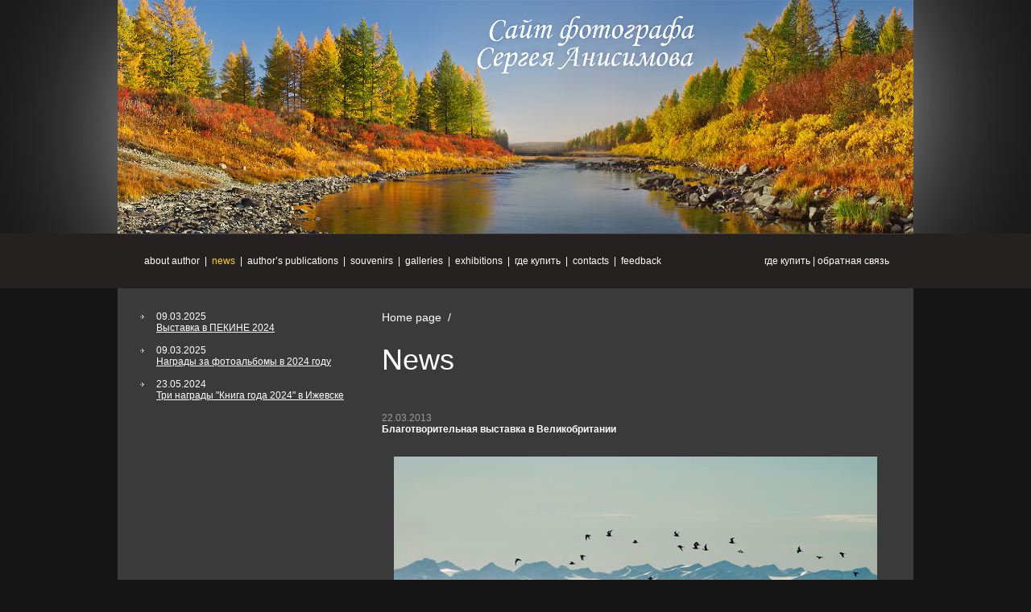

--- FILE ---
content_type: text/html; charset=Windows-1251
request_url: http://eng.anisimov-photo.com/newstext.php?nid=123
body_size: 3258
content:
<html>
<head>
  <title>Благотворительная выставка в Великобритании</title>
  <meta name="KEYWORDS" content="Благотворительная выставка в Великобритании">
  <meta name="DESCRIPTION" content="Благотворительная выставка в Великобритании">
  <META HTTP-EQUIV="Content-Type" CONTENT="text/html;charset=Windows-1251">
  <LINK href="style.css?id=2" rel="STYLESHEET" type="text/css"> 
  
<link rel="stylesheet" href="gallery/slimbox2.04/css/slimbox2.css" type="text/css" media="screen" />
<script type="text/javascript" src="gallery/slimbox2.04/js/jquery.min.js"></script>
<script type="text/javascript" src="gallery/slimbox2.04/js/slimbox2.js"></script>
<script type="text/javascript" src="js/functions.js"></script>

</head>
<body>

<table cellpadding="0" cellspacing="0" border="0" width="100%" style="height: 100%;" align="center">
<tr>
 <td style="background: url(images/left_bg.jpg) no-repeat bottom right;"><img src="dumb.gif" border="0" width="1" height="1" /></td>
 <td valign="top" height="290" width="988"><a href="index.php"><img src="pictures/69/pic1_22082023211835.jpg" border="0" width="988" height="290" /></a></td>
 <td style="background: url(images/right_bg.jpg) no-repeat bottom left;"><img src="dumb.gif" border="0" width="1" height="1" /></td>
</tr>
<tr style="background-color: #262121;height:68px;">
 <td><img src="dumb.gif" border="0" width="1" height="1" /></td>
 <td height="68" style="border-top: 1px solid #3a3a3a;" align="left" width="988">
 <div class="menu2">
 <a href="contents.php?id=113" class="menu">где купить</a> | <a href="feedback.php" class="menu">обратная связь</a>
 </div>
  <table cellpadding="3" cellspacing="0" border="0" style="padding-left: 30px;">
   <tr>
<td><a href="contents.php?id=1" class="menu">about author</a></td><td>|</td><td><a href="news.php" class="menu_active">news</a></td><td>|</td><td><a href="contents.php?id=52" class="menu">author’s publications</a></td><td>|</td><td><a href="contents.php?id=53" class="menu">souvenirs</a></td><td>|</td><td><a href="catalog.php" class="menu">galleries</a></td><td>|</td><td><a href="contents.php?id=54" class="menu">exhibitions</a></td><td>|</td><td><a href="contents.php?id=113" class="menu">где купить</a></td><td>|</td><td><a href="contents.php?id=2" class="menu">contacts</a></td><td>|</td><td><a href="feedback.php" class="menu">feedback</a></td>  </tr>
 </table>
 </td>
 <td><img src="dumb.gif" border="0" width="1" height="1" /></td>
</tr>
<tr> 
 <td><img src="dumb.gif" border="0" width="1" height="1" /></td>
 <td valign="top" style="background-color: #3a3a3a;padding: 25px 0px 25px 0px;" width="988">
  <table cellpadding="3" cellspacing="0" border="0" width="100%" style="padding-left: 25px;">
   <tr>
    <td valign="top" width="315" style="padding-right:25px;">
   <table cellpadding="0" cellspacing="0" border="0"> 
<tr><td valign="top" width="20"><img src="images/arrow.gif" border="0" width="5" height="5" vspace="5" /></td><td align="left">09.03.2025<br><a href="newstext.php?nid=225">Выставка в ПЕКИНЕ 2024</a><br><br></td></tr><tr><td valign="top" width="20"><img src="images/arrow.gif" border="0" width="5" height="5" vspace="5" /></td><td align="left">09.03.2025<br><a href="newstext.php?nid=224">Награды за фотоальбомы в 2024 году</a><br><br></td></tr><tr><td valign="top" width="20"><img src="images/arrow.gif" border="0" width="5" height="5" vspace="5" /></td><td align="left">23.05.2024<br><a href="newstext.php?nid=223">Три награды "Книга года 2024" в Ижевске</a><br><br></td></tr> 
   </table>  
    
    </td>
    <td valign="top" style="padding-right: 30px;">
<!-- основное содержание -->
<a href="index.php" class="navigator">Home page</a><font class="navigator">&nbsp;&nbsp;/&nbsp;&nbsp;</font><h1>News</h1> 
 
  <br><table cellpadding="0" cellspacing="0" width="100%" border="0"><tr><td width="100%"><p align="justify"><font class="copy"><nobr>22.03.2013</nobr></font><br><b>Благотворительная выставка в Великобритании</b><br><br><table cellpadding="0" cellspacing="5" border="0" align="left" ><tr><td align="right"><a href="pictures/55/pic2_20042013223002.jpg" rel="lightbox-atomium""><img src="pictures/55/pic1_20042013223002.jpg" hspace="10" vspace="8" border="0" alt=""></a></td></tr></table><p align="justify">В Англии прошла благотворительная выставка&nbsp;&nbsp;&nbsp;&nbsp;Ubiquitous Aqua 2013&nbsp;в &nbsp;Georges House Gallery&nbsp; города&nbsp; Folkestone. На выставке представлены работы 18-ти фотографов мира, в том числе и 4 работы Сергея Анисимова.&nbsp; За первые 30 минут три работы были проданы за 360 фунтов.&nbsp; Это поможет 24 людям, страдающих от нехватки воды в мире.&nbsp; Сайт <a href="http://www.ubiquitousaqua.co.uk">www.ubiquitousaqua.co.uk</a></p> </p></td></tr><tr><td><img src="dumb.gif" height="15" width="1"></td></tr></table><br><br>   </td>
   </tr>
  </table>
  </td>
  <td><img src="dumb.gif" border="0" width="1" height="1" /></td>
 </tr>
 <tr>
  <td><img src="dumb.gif" border="0" width="1" height="1" /></td>
  <td style="background-color: #3a3a3a;padding: 0px 0px 65px 0x;" width="988">

<table cellpadding="0" cellspacing="0" border="0" width="100%" style="padding: 0px 30px 45px 35px;">
 <tr>
 <td width="60"><a href="http://anisimov-s.livejournal.com/ " target="_blank"><img src="images/LJ.jpg" width="31" height="31" border="0"/></a>
 </td>
 <td>
<script type="text/javascript" src="//yandex.st/share/share.js" charset="utf-8"></script>
<div class="yashare-auto-init" data-yashareL10n="ru" data-yashareType="none" data-yashareQuickServices="vkontakte,facebook,twitter,odnoklassniki"></div> 
 </td>
  <td><font class="copy">&copy; 2011, Photographer Sergey Anisimov.<br />All rights reserved.</font></td>
  <td><a href="agreement.php" class="bottom">Пользовательское соглашение</a><br /><a href="confidential.php" class="bottom">Политика конфиденциальности</a></td>
  <td align="right"><a href="http://www.wilmark.ru" class="bottom" target="_blank">Web-site creation<br />Wilmark Design</a></td>
  <td width="30" style="padding: 0px 10px 0px 10px"><!--LiveInternet counter--><script type="text/javascript"><!--
document.write("<a href='http://www.liveinternet.ru/click' "+
"target=_blank><img src='//counter.yadro.ru/hit?t50.5;r"+
escape(document.referrer)+((typeof(screen)=="undefined")?"":
";s"+screen.width+"*"+screen.height+"*"+(screen.colorDepth?
screen.colorDepth:screen.pixelDepth))+";u"+escape(document.URL)+
";"+Math.random()+
"' alt='' title='LiveInternet' "+
"border='0' width='31' height='31'><\/a>")
//--></script><!--/LiveInternet-->
</td>
 </tr>
</table>

  </td>
  <td><img src="dumb.gif" border="0" width="1" height="1" /></td>
 </tr>
</table> 
<SCRIPT type=text/javascript>
var msg = "Copyright © Sergey Anisimov";
var iex=(document.all);
var nav=(document.layers);
var n_6=(window.sidebar);
if(nav)window.captureEvents(Event.MOUSEDOWN);
if(n_6) document.addEventListener("MOUSEDOWN",no_click,true);
function no_click(e){if((nav||n_6) && (e.which==2 || e.which==3))
 {alert(msg);return false;}
 if (navigator.appName == 'Microsoft Internet Explorer' && (event.button == 2 || event.button == 3))
 {alert(msg);return false;}}
(nav)?window.onmousedown=no_click:document.onmousedown=no_click;
</SCRIPT>
</BODY>
</HTML>


--- FILE ---
content_type: text/css
request_url: http://eng.anisimov-photo.com/style.css?id=2
body_size: 1336
content:
body {
    background:#161616;
    margin:0px;
    padding:0px;
	color: #ffffff;
	font-family: Arial, Verdana, Tahoma;
	font-size: 12px;
	}
	
p 	{
	color: #ffffff;
	font-family: Arial, Verdana, Tahoma;
	font-size: 12px;
	}
td 	{
	color: #ffffff;
	font-family: Arial, Verdana, Tahoma;
	font-size: 12px;
	}

A:link,  A:visited, A:active {
	color: #ffffff;
	font-size: 12px;
	font-family: Arial, Verdana, Tahoma;
		}
A:hover {
	color: #999999;
	font-size: 12px;
	font-family: Arial, Verdana, Tahoma;
	text-decoration: none;
	}

A.menu:link, A.menu:visited, A.menu:active  {
	color: #ffffff;
	font-size: 12px;
	font-family: Arial, Verdana, Tahoma;
	text-decoration: none;
	}
A.menu:hover {
	color: #808080;
	font-size: 12px;
	font-family: Arial, Verdana, Tahoma;
	}

A.menu_active:link, A.menu_active:visited, A.menu_active:active {
	color: #fbd711;
	font-size: 12px;
	font-family: Arial, Verdana, Tahoma;
	text-decoration: none;
	}
A.menu_active:hover {
	color: #ffffff;
	font-size: 12px;
	font-family: Arial, Verdana, Tahoma;
	}

A.navigator:link, A.navigator:visited, A.navigator:active {
	color: #ffffff;
	font-size: 14px;
	font-family: Arial, Verdana, Tahoma;
    text-decoration: none;
	}
A.navigator:hover {
	color: #ffffff;
	font-size: 14px;
	font-family: Arial, Verdana, Tahoma;
    text-decoration: none;
	}
    
 A.bottom:link, A.bottom:visited, A.bottom:active {
	color: #9d9d9d;
	font-size: 12px;
	font-family: Arial, Verdana, Tahoma;
    text-decoration: none;
	}
A.bottom:hover {
	color: #ffffff;
	font-size: 12px;
	font-family: Arial, Verdana, Tahoma;
    text-decoration: none;
	}

A.left_active:link,  A.left_active:visited, A.left_active:active {
	color: #5d5d5d;
	font-size: 12px;
	font-family: Arial, Verdana, Tahoma;
		}
A.left_active:hover {
	color: #5d5d5d;
	font-size: 12px;
	font-family: Arial, Verdana, Tahoma;
	text-decoration: none;
	}

h1 {
	font-family: Arial, Verdana, Tahoma;
	font-size: 36px;
	margin-top: 24px;
	margin-bottom: 30px;
    color: #ffffff;
    font-weight: normal;
	}

FONT.data {
	color: #333333;
	font-size: 11px;
	font-family: Tahoma, Verdana, Arial;
	}
FONT.navigator {
	color: #ffffff;
	font-size: 14px;
	font-family: Arial, Verdana, Tahoma;
	}
FONT.menu {
	color: #cc0000;
	font-size: 12px;
	font-family: Tahoma, Verdana, Arial;}
	
FONT.sup {
	color: #ff0000;
	font-size: 12px;
	font-family: Tahoma, Verdana, Arial;}
    
FONT.copy {
	color: #9d9d9d;
	font-size: 12px;
	font-family: Arial, Verdana, Tahoma;}    
    
.index {
	color: #8f8f8f;
	font-size: 12px;
	font-family: Arial, Verdana, Tahoma;}        	

hr {
	 color: #999999;
     background-color: #999999;
     height: 1px;
	 border: 0px none;
	}

ul {
	list-style-type:square;
	}
	
input {
	border: 1px solid #000000;
	font-size: 12px;
	font-family: Tahoma, Verdana, Arial;
	}
	
textarea {
	border: 1px solid #000000;
	font-size: 12px;
	font-family: Tahoma, Verdana, Arial;
	}
input.buy {
    padding:5px 35px;
    float:right;
    margin-left:10px;
    text-transform:uppercase;
    background:#fbd711;
    color:#ff0000;
    border:solid 1px #817e80;
    border-radius:6px;
    font-weight:bold;
    cursor: pointer;
    }
input.buy:hover{
    background:#fbe987;
    }

a.buy {
    padding:5px 35px;
    float:right;
    margin-left:10px;
    text-transform:uppercase;
    background:#fbd711;
    color:#ff0000;
    border:solid 1px #817e80;
    border-radius:6px;
    font-weight:bold;
    cursor: pointer;
    text-decoration: none;
    }
a.buy:hover{
    background:#fbe987;
    }

.tovar {
    width:138px;
    height:110px;
    margin:5px 0;
    display:block;
    border: 1px solid #817e80;
    background-repeat: no-repeat;
    background-size: cover;
    background-position: center center;
    }
.tovar_text {
    display:block;height:43px;overflow:hidden;
    }
.menu2{
    float: right;margin:3px 30px 0 0;
    }
ul.submenu {
    padding-left:20px;
    }
    
.text-right{
    text-align: right; 
}  
input.quantity{
    width:35px;
    text-align: center;
}  
div.buy{
    cursor: pointer;
    color: #fbd711;
}
input.b_quantity{
    width:35px;   
    text-align:right; 
} 
td.b_del{
    cursor: pointer;
    font-weight: bold;
    text-align: center;
}
.nobr{
    white-space:nowrap;
    text-align:right;
}
.shop-message{
    float: left;
    width: 70%;
}
.shop-order{
    float: right; 
    text-align: center;
    margin-bottom: 15px;   
}
.fright{
    float: right;
    }